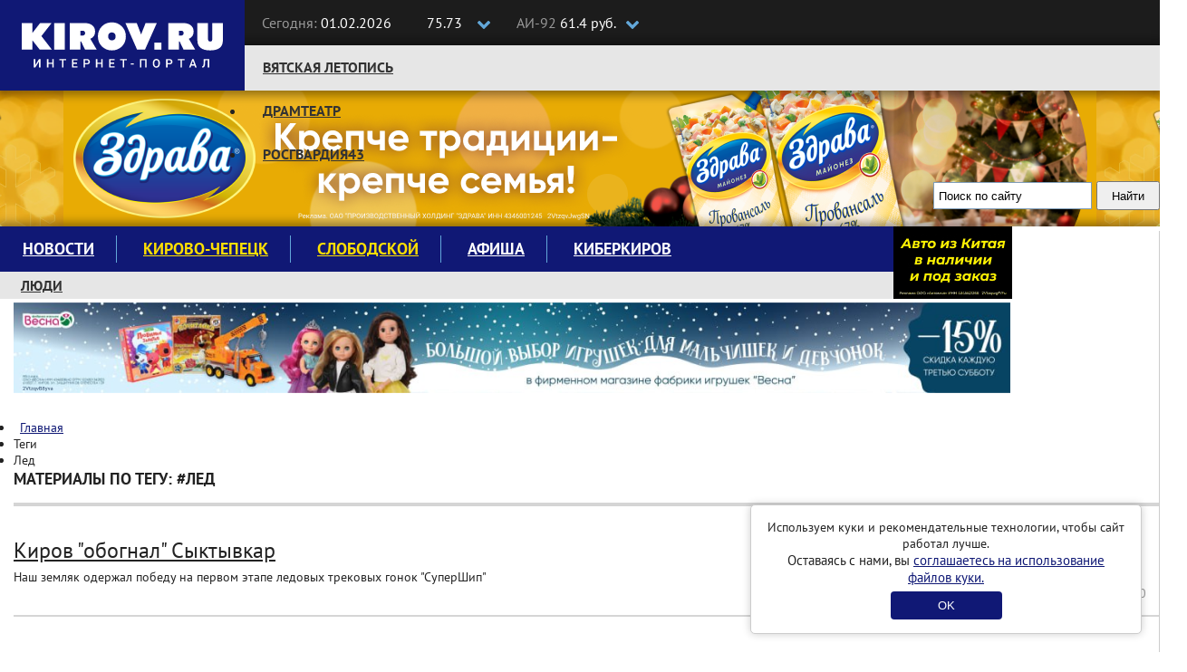

--- FILE ---
content_type: text/html; charset=UTF-8
request_url: https://kirov.online/tag/%D0%BB%D0%B5%D0%B4
body_size: 10807
content:
<!DOCTYPE html>
<html lang="ru" prefix="og: http://ogp.me/ns#">
<head>
    <meta charset="UTF-8">
    <meta http-equiv="X-UA-Compatible" content="IE=edge">
    <meta name="viewport" content="width=1170, initial-scale=1">
    <link rel="shortcut icon" type="image/x-icon" href="//kirov.online/images/favicon.ico"/>
    <link rel="shortcut icon" type="image/png" href="//kirov.online/images/favicon.png"/>
    <link rel="apple-touch-icon" sizes="72x72" href="//kirov.online/images/apple-touch-icon-72x72.png"/>
    <link rel="apple-touch-icon" sizes="57x57" href="//kirov.online/images/apple-touch-icon-57x57.png"/>
    <link rel='manifest' href='/manifest.webmanifest'>
    <meta name="Gogetlinks8183" >
    <meta name="csrf-param" content="_user-csrf">
<meta name="csrf-token" content="55kPko3OF2TamCreSay0Qd2Oiijfes8ZNuCGID1vTCCl8Fml3514IbngE60k2fMHsbvaXuY_nlgP0utsXzwoRQ==">
        <title>Лед - последние новости сегодня на Киров.Ру</title>
    <script>
        // This is the service worker with the combined offline experience (Offline page + Offline copy of pages)
        // Add this below content to your HTML page, or add the js file to your page at the very top to register service worker
        if ("serviceWorker" in navigator) {
            if (navigator.serviceWorker.controller) {
                console.log("[PWA Builder] active service worker found, no need to register");
            } else {
                // Register the service worker
                navigator.serviceWorker
                    .register("pwabuilder-sw.js", {
                        scope: "./"
                    })
                    .then(function (reg) {
                        console.log("[PWA Builder] Service worker has been registered for scope: " + reg.scope);
                    });
            }
        }
    </script>
    <!-- Google Tag Manager -->
    <script>(function(w,d,s,l,i){w[l]=w[l]||[];w[l].push({'gtm.start':
                new Date().getTime(),event:'gtm.js'});var f=d.getElementsByTagName(s)[0],
            j=d.createElement(s),dl=l!='dataLayer'?'&l='+l:'';j.async=true;j.src=
            'https://www.googletagmanager.com/gtm.js?id='+i+dl;f.parentNode.insertBefore(j,f);
        })(window,document,'script','dataLayer','GTM-N3VCXXP');</script>
    <!-- End Google Tag Manager -->
    <!-- Global site tag (gtag.js) - Google Analytics -->
    <style>.async-hide { opacity: 0 !important} </style>
    <script>(function(a,s,y,n,c,h,i,d,e){s.className+=' '+y;h.start=1*new Date;
            h.end=i=function(){s.className=s.className.replace(RegExp(' ?'+y),'')};
            (a[n]=a[n]||[]).hide=h;setTimeout(function(){i();h.end=null},c);h.timeout=c;
        })(window,document.documentElement,'async-hide','dataLayer',4000,
            {'GTM-MN9VZ3P':true});</script>
    <script async src="https://www.googletagmanager.com/gtag/js?id=UA-96354868-2"></script>
    <script>
        window.dataLayer = window.dataLayer || [];
        function gtag(){dataLayer.push(arguments);}
        gtag('js', new Date());
        gtag('config', 'UA-96354868-2', { 'optimize_id': 'GTM-MN9VZ3P'});
    </script>
    <meta name="description" content="Лед - узнай первым все самые свежие новости Кировской области по теме Лед на новостном портале Киров.Ру">
<link href="https://kirov.online/tag/%D0%BB%D0%B5%D0%B4" rel="self">
<link href="https://kirov.online/tag/%D0%BB%D0%B5%D0%B4" rel="first">
<link href="https://kirov.online/tag/%D0%BB%D0%B5%D0%B4?page=3" rel="last">
<link href="https://kirov.online/tag/%D0%BB%D0%B5%D0%B4?page=2" rel="next">
<link href="/assets/e5b8ebd9/css/slick.css?v=1502283136" rel="stylesheet">
<link href="/assets/e5b8ebd9/css/slick-theme.css?v=1502283136" rel="stylesheet">
<link href="/assets/f658661c/css/bootstrap.css?v=1550073338" rel="stylesheet">
<link href="/assets/e087ec5e/css/font-awesome.min.css?v=1502283137" rel="stylesheet">
<link href="/css/magnific-popup.css?v=1624470326" rel="stylesheet">
<link href="/css/site.css?v=1624470326" rel="stylesheet">
<link href="/css/theme.css?v=1624470326" rel="stylesheet">
<link href="/css/fx.css?v=1624470326" rel="stylesheet">    <style>
        #cookie-consent {
            position: fixed;
            bottom: 20px;
            right: 20px;
            margin-left: 20px;
            max-width: 400px;
            padding: 15px;
            background: white;
            border-radius: 5px;
            box-shadow: 0 0 10px rgba(0,0,0,0.2);
            border: solid 1px #ccc;
            text-align: center;
            z-index: 1000;
        }
        #cookie-consent button {
            background: #101875;
            color: white;
            border: none;
            padding: 8px 52px;
            border-radius: 4px;
            cursor: pointer;
            margin-top: 6px;
        }
    </style>
</head>
<body>
<!-- Google Tag Manager (noscript) -->
<noscript><iframe src="https://www.googletagmanager.com/ns.html?id=GTM-N3VCXXP"
                  height="0" width="0" style="display:none;visibility:hidden"></iframe></noscript>
<!-- End Google Tag Manager (noscript) -->
<header class="wrapper-top-line">
    <div class="container">
        <div class="header-logo">
            <a href="https://kirov.online/"><img src="/images/theme/new-logo.svg" alt="Киров.ру - Новости города"></a>        </div>
        <div class="date-time">
            <p>
                <span>Сегодня:</span>
                01.02.2026            </p>
        </div>
        <div class="currency">
            <input class="box" type="checkbox" id="currency">
            <label class="label-box" for="currency"></label>
            <div class="currency-usd">
                <i class="fa fa-usd" aria-hidden="true"></i>75.73            </div>
            <div class="currency-eur">
                <i class="fa fa-eur" aria-hidden="true"></i>90.47            </div>
        </div>
        <div class="fuel">
            <input class="box" type="checkbox" id="fuel">
            <label class="label-box" for="fuel"></label>
            <div class="fuel-92">
                <span>АИ-92 </span>61.4 руб.            </div>
            <div class="fuel-95">
                <span>АИ-95 </span>66.9 руб.            </div>
        </div>
        <div class="top-social-icon pull-right">
            <p itemscope itemtype="http://schema.org/Organization"><span>Следите за новостями:</span>
                <link itemprop="url" href="https://kirov.online/">
                <a itemprop="sameAs" href="https://vk.com/kirov.online" target="_blank"><i class="fa fa-vk" aria-label="Вконтакте"></i></a>
<!--                <a itemprop="sameAs" href="https://twitter.com/KirovRuOfficial" target="_blank"><i class="fa fa-twitter" aria-label="Twitter"></i></a>-->
<!--                <a itemprop="sameAs" href="https://www.facebook.com/groups/111142206104539" target="_blank"><i class="fa fa-facebook-official" aria-label="Facebook"></i></a>-->
<!--                <a itemprop="sameAs" href="https://www.instagram.com/kirovnewskirov/" target="_blank"><i class="fa fa-instagram"></i></a>-->
                <a itemprop="sameAs" href="https://ok.ru/profile/581222436015" target="_blank"><i class="fa fa-odnoklassniki" aria-label="Одноклассники"></i></a>
                <a itemprop="sameAs" href="https://t.me/KirovRus" target="_blank" title="Telegram">
                    <i style='display: inline-block;width: 22px;height:22px;vertical-align: sub;background-image: url("[data-uri]");background-size:contain;'></i>
                </a>
            </p>
        </div>
    </div>
</header>

<div class="wrapper-top-nav">
    <div class="container">
        <div class="top-nav-wrapper">
            <ul class="nav navbar-nav menu"><li class="menu-item"><a href="https://kirov.online/vatskaa-letopis">Вятская летопись</a></li>
<li class="menu-item"><a href="https://kirov.online/tag/%D0%B4%D1%80%D0%B0%D0%BC%D1%82%D0%B5%D0%B0%D1%82%D1%80">Драмтеатр</a></li>
<li class="menu-item"><a href="https://kirov.online/rosgvardia43">Росгвардия43</a></li></ul>        </div>

        <div class="wrapper-search">
            <div class="ya-site-form ya-site-form_inited_no" onclick="return {'action':'https://www.kirov.online/search','arrow':false,'bg':'transparent','fontsize':13,'fg':'#000000','language':'ru','logo':'rb','publicname':'Поиск Киров.ru','suggest':true,'target':'_self','tld':'ru','type':2,'usebigdictionary':true,'searchid':2298712,'input_fg':'#000000','input_bg':'#ffffff','input_fontStyle':'normal','input_fontWeight':'normal','input_placeholder':'Поиск по сайту','input_placeholderColor':'#000000','input_borderColor':'#7f9db9'}"><form action="https://yandex.ru/search/site/" method="get" target="_self" accept-charset="utf-8"><input type="hidden" name="searchid" value="2298712"/><input type="hidden" name="l10n" value="ru"/><input type="hidden" name="reqenc" value="utf-8"/><input type="search" name="text" value=""/><input type="submit" value="Найти"/></form></div><style type="text/css">.ya-page_js_yes .ya-site-form_inited_no { display: none; }</style><script type="text/javascript">(function(w,d,c){var s=d.createElement('script'),h=d.getElementsByTagName('script')[0],e=d.documentElement;if((' '+e.className+' ').indexOf(' ya-page_js_yes ')===-1){e.className+=' ya-page_js_yes';}s.type='text/javascript';s.async=true;s.charset='utf-8';s.src=(d.location.protocol==='https:'?'https:':'http:')+'//site.yandex.net/v2.0/js/all.js';h.parentNode.insertBefore(s,h);(w[c]||(w[c]=[])).push(function(){Ya.Site.Form.init()})})(window,document,'yandex_site_callbacks');</script>
        </div>

    </div>

<!--    <div id="garland" class="garland_4">-->
<!--        <div id="nums_1">1</div>-->
<!--    </div>-->
<!--    <script>-->
<!--        document.addEventListener('DOMContentLoaded', function() {-->
<!--            function garland() {-->
<!--                nums = document.getElementById('nums_1').innerHTML-->
<!--                if (nums === '1') {-->
<!--                    document.getElementById('garland').className = 'garland_1';-->
<!--                    document.getElementById('nums_1').innerHTML = '2'-->
<!--                }-->
<!--                if (nums === '2') {-->
<!--                    document.getElementById('garland').className = 'garland_2';-->
<!--                    document.getElementById('nums_1').innerHTML = '3'-->
<!--                }-->
<!--                if (nums === '3') {-->
<!--                    document.getElementById('garland').className = 'garland_3';-->
<!--                    document.getElementById('nums_1').innerHTML = '4'-->
<!--                }-->
<!--                if (nums === '4') {-->
<!--                    document.getElementById('garland').className = 'garland_4';-->
<!--                    document.getElementById('nums_1').innerHTML = '1'-->
<!--                }-->
<!--            }-->
<!--            setInterval(function() {-->
<!--                garland()-->
<!--            }, 600)-->
<!--        })-->
<!--    </script>-->
</div>

<div class="wrapper-main">
    <div class="bg_wrapper">
        <div class="bg_container">
            <div class="wrapper-content">

                <div class="container">

                    <div class="row">
                        <div class="col-xs-12">
                            <div class="wrapper-main-content">

                                <div class="row">
                                    <div class="col-xs-12">
                                        <div class="main-menu">
    <nav class="navbar">
        <div class="collapse navbar-collapse" id="navbar-header">
            <ul class="nav navbar-nav menu"><li class="menu-item"><a href="https://kirov.online/newsfeed">Новости</a></li>
<li class="menu-item"><a href="https://kirov.online/kirovo-cepeck" style="color: #ffe000;">Кирово-Чепецк</a></li>
<li class="menu-item"><a href="https://kirov.online/slobodskoj" style="color: #ffe000;">Слободской</a></li>
<li class="menu-item"><a href="https://kirov.online/afisha">Афиша</a></li>
<li class="menu-item"><a href="https://kirov.online/kiberkirov">Киберкиров</a></li></ul>        </div>
    </nav>
    <div class="bottom-nav-wrapper">
        <nav class="bottom-navbar">
            <ul class="nav navbar-nav menu"><li class="menu-item"><a href="https://kirov.online/ludi-v-gorode">Люди</a></li>
<li class="menu-item"><a href="https://kirov.online/education/category">Кружки и секции</a></li>
<li class="menu-item"><a href="https://kirov.online/pesni-pobedy">80 лет Великой Победы</a></li>
<li class="menu-item"><a href="https://kirov.online/ecology">Экология</a></li></ul>        </nav>
    </div>
</div>
<div class="block-right">
    <div class="block-ksh">
        <div data-kirov-sas="ksh1" class="data-place"></div>
    </div>
</div>
                                    </div>

                                </div>

                                <div class="a1 block-indent-bottom-15">
                                    <div data-kirov-sas="a1"></div>
                                </div>

                                <div class="row content-row original-content-row">

                                    <div class="content">
                                        <!--CONTENT-->
                                        <div class="col-md-9">

                                            <div class="pl">
                                                <ul class="breadcrumb" itemscope itemtype="http://schema.org/BreadcrumbList"><li itemprop="itemListElement" itemscope itemtype="http://schema.org/ListItem"><i class="fa fa-home" aria-hidden="true"></i><a href="/" itemprop="item"><span itemprop="name">Главная</span></a><meta itemprop="position" content="1" /></a></li><li class="active"><span itemprop="name">Теги</span></li><li class="active"><span itemprop="name">Лед</span></li></ul>                                                                                                                                                <div class="hash-tags-wrapper">
    <div class="row">
        <div class="col-md-9">
            <h1>Материалы по тегу: #лед</h1>
            <div class="line"></div>
                        <div class="line"></div>
            <div class="hash-tags">
                                    <div class="hash-tag-item">
                        <div class="row">
                            <div class="col-xs-5">
                                                                <a href="/kultura-i-sport-v-gorode/kirov-obognal-syktyvkar">
                                    <img src="https://kirov.online/uploads/content/40912/preview_08918eb6176d35b65eb28a161e981a39.png" alt="">                                </a>
                            </div>
                            <div class="col-xs-7">
                                <div class="hash-tag-item-description">
                                    <h2>
                                        <a href="/kultura-i-sport-v-gorode/kirov-obognal-syktyvkar">Киров "обогнал" Сыктывкар </a>
                                    </h2>
                                    <p>Наш земляк одержал победу на первом этапе ледовых трековых гонок "СуперШип"</p>
                                    <div class="browsing">
                                        <p>12.01.2026 15:00</p>
                                    </div>
                                </div>
                            </div>
                        </div>
                    </div>
                    <div class="line"></div>
                                    <div class="hash-tag-item">
                        <div class="row">
                            <div class="col-xs-5">
                                                                <a href="/sobytia-v-gorode/kirovcanam-zapretili-vstrecat-novyj-god-na-ldu">
                                    <img src="https://kirov.online/uploads/content/40714/preview_d4f6738f3b85aa1bae552b8e337c581b.jpg" alt="">                                </a>
                            </div>
                            <div class="col-xs-7">
                                <div class="hash-tag-item-description">
                                    <h2>
                                        <a href="/sobytia-v-gorode/kirovcanam-zapretili-vstrecat-novyj-god-na-ldu">Кировчанам запретили встречать Новый год на льду</a>
                                    </h2>
                                    <p>Срок запрета выхода на лед продлен до 2 января.</p>
                                    <div class="browsing">
                                        <p>23.12.2025 15:46</p>
                                    </div>
                                </div>
                            </div>
                        </div>
                    </div>
                    <div class="line"></div>
                                    <div class="hash-tag-item">
                        <div class="row">
                            <div class="col-xs-5">
                                                                <a href="/proissestvia-v-gorode/vyhodasim-na-led-kirovcanam-pomimo-smertelnoj-opasnosti-grozit-ese-i-straf">
                                    <img src="https://kirov.online/uploads/content/40334/preview_49c20d79437dcbdc87faa664e1264988.jpg" alt="">                                </a>
                            </div>
                            <div class="col-xs-7">
                                <div class="hash-tag-item-description">
                                    <h2>
                                        <a href="/proissestvia-v-gorode/vyhodasim-na-led-kirovcanam-pomimo-smertelnoj-opasnosti-grozit-ese-i-straf">Выходящим на лед кировчанам помимо смертельной опасности грозит...</a>
                                    </h2>
                                    <p>Размер штрафа для физических лиц составляет от 3 до 5 тысяч рублей.</p>
                                    <div class="browsing">
                                        <p>29.11.2025 08:00</p>
                                    </div>
                                </div>
                            </div>
                        </div>
                    </div>
                    <div class="line"></div>
                                    <div class="hash-tag-item">
                        <div class="row">
                            <div class="col-xs-5">
                                                                <a href="/sobytia-v-gorode/ostorozno-tonkij-led-2">
                                    <img src="https://kirov.online/uploads/content/36415/preview_dd97e0bf5a8c5032ef12783e3586daf7.jpg" alt="">                                </a>
                            </div>
                            <div class="col-xs-7">
                                <div class="hash-tag-item-description">
                                    <h2>
                                        <a href="/sobytia-v-gorode/ostorozno-tonkij-led-2">Осторожно, тонкий лёд!</a>
                                    </h2>
                                    <p>МЧС России по Кировской области предупреждает об опасности выхода на лед в весенний период</p>
                                    <div class="browsing">
                                        <p>20.03.2025 13:45</p>
                                    </div>
                                </div>
                            </div>
                        </div>
                    </div>
                    <div class="line"></div>
                                    <div class="hash-tag-item">
                        <div class="row">
                            <div class="col-xs-5">
                                                                <a href="/krasota-i-zdorove-v-gorode/rybakov-prosat-vozderzatsa-ot-zimnej-rybalki-v-period-ottepeli">
                                    <img src="https://kirov.online/uploads/content/35769/preview_ee3c25cad66fc44f7e19d4a5912024c9.jpg" alt="">                                </a>
                            </div>
                            <div class="col-xs-7">
                                <div class="hash-tag-item-description">
                                    <h2>
                                        <a href="/krasota-i-zdorove-v-gorode/rybakov-prosat-vozderzatsa-ot-zimnej-rybalki-v-period-ottepeli">Рыбаков просят воздержаться от зимней рыбалки в период...</a>
                                    </h2>
                                    <p>Ведь на выходных прогнозируют плюсовую температуру</p>
                                    <div class="browsing">
                                        <p>01.02.2025 11:19</p>
                                    </div>
                                </div>
                            </div>
                        </div>
                    </div>
                    <div class="line"></div>
                                    <div class="hash-tag-item">
                        <div class="row">
                            <div class="col-xs-5">
                                                                <a href="/krasota-i-zdorove-v-gorode/kirovcanam-napominaut-ob-opasnosti-vyhoda-na-led-v-ottepel">
                                    <img src="https://kirov.online/uploads/content/35724/preview_516c57688ab174176516a689f1cfbb06.jpg" alt="">                                </a>
                            </div>
                            <div class="col-xs-7">
                                <div class="hash-tag-item-description">
                                    <h2>
                                        <a href="/krasota-i-zdorove-v-gorode/kirovcanam-napominaut-ob-opasnosti-vyhoda-na-led-v-ottepel">Кировчанам напоминают об опасности выхода на лед в...</a>
                                    </h2>
                                    <p>Особое внимание в данном вопросе следует уделить младшему поколению</p>
                                    <div class="browsing">
                                        <p>29.01.2025 17:44</p>
                                    </div>
                                </div>
                            </div>
                        </div>
                    </div>
                    <div class="line"></div>
                                    <div class="hash-tag-item">
                        <div class="row">
                            <div class="col-xs-5">
                                                                <a href="/sobytia-v-gorode/ostorozno-tonkij-led">
                                    <img src="https://kirov.online/uploads/content/34533/preview_9550bf684427d6e367cba8caa2cf43a9.jpg" alt="">                                </a>
                            </div>
                            <div class="col-xs-7">
                                <div class="hash-tag-item-description">
                                    <h2>
                                        <a href="/sobytia-v-gorode/ostorozno-tonkij-led">Осторожно, тонкий лёд!</a>
                                    </h2>
                                    <p>Выходить на лед в период ледостава опасно</p>
                                    <div class="browsing">
                                        <p>14.11.2024 09:10</p>
                                    </div>
                                </div>
                            </div>
                        </div>
                    </div>
                    <div class="line"></div>
                                    <div class="hash-tag-item">
                        <div class="row">
                            <div class="col-xs-5">
                                                                <a href="/proissestvia-v-gorode/gololed-na-ulicah-goroda">
                                    <img src="https://kirov.online/uploads/content/19123/preview_65490ee5348ec1463227a82605534cfa.jpg" alt="">                                </a>
                            </div>
                            <div class="col-xs-7">
                                <div class="hash-tag-item-description">
                                    <h2>
                                        <a href="/proissestvia-v-gorode/gololed-na-ulicah-goroda">Гололёд на улицах города</a>
                                    </h2>
                                    <p>В праздничные дни улицы Кирова покрылись большим количеством льда</p>
                                    <div class="browsing">
                                        <p>09.03.2022 10:36</p>
                                    </div>
                                </div>
                            </div>
                        </div>
                    </div>
                    <div class="line"></div>
                                    <div class="hash-tag-item">
                        <div class="row">
                            <div class="col-xs-5">
                                                                <a href="/sobytia-v-gorode/spas-detej-ot-ledanogo-plena">
                                    <img src="https://kirov.online/uploads/content/18811/preview_47e3901c0b946ab41e88dfd8d75a052f.jpg" alt="">                                </a>
                            </div>
                            <div class="col-xs-7">
                                <div class="hash-tag-item-description">
                                    <h2>
                                        <a href="/sobytia-v-gorode/spas-detej-ot-ledanogo-plena">Спас детей от ледяного плена</a>
                                    </h2>
                                    <p>Случайный прохожий услышал крики о помощи и пришёл на выручку</p>
                                    <div class="browsing">
                                        <p>15.02.2022 12:32</p>
                                    </div>
                                </div>
                            </div>
                        </div>
                    </div>
                    <div class="line"></div>
                                    <div class="hash-tag-item">
                        <div class="row">
                            <div class="col-xs-5">
                                                                <a href="/kirovo-cepeck/lejtenant-kirovo-cepeckoj-policii-anton-bogdanovic-polucil-nagradu-za-spasenie-11-letnego-rebenka-iz-ledanogo-plena">
                                    <img src="https://kirov.online/uploads/content/18512/preview_10b382f276231befea69941460ddc7d3.jpg" alt="">                                </a>
                            </div>
                            <div class="col-xs-7">
                                <div class="hash-tag-item-description">
                                    <h2>
                                        <a href="/kirovo-cepeck/lejtenant-kirovo-cepeckoj-policii-anton-bogdanovic-polucil-nagradu-za-spasenie-11-letnego-rebenka-iz-ledanogo-plena">Лейтенант Кирово-Чепецкой полиции Антон Богданович получил награду за...</a>
                                    </h2>
                                    <p>Общественный совет при УМВД России по Кировской области наградил участкового уполномоченного полиции, спасшего из ледяной...</p>
                                    <div class="browsing">
                                        <p>23.01.2022 08:45</p>
                                    </div>
                                </div>
                            </div>
                        </div>
                    </div>
                    <div class="line"></div>
                                <div class="text-center">
                    <ul class="pagination"><li class="prev disabled"><span>&laquo;</span></li>
<li class="active"><a href="https://kirov.online/tag/%D0%BB%D0%B5%D0%B4" data-page="0">1</a></li>
<li><a href="https://kirov.online/tag/%D0%BB%D0%B5%D0%B4?page=2" data-page="1">2</a></li>
<li><a href="https://kirov.online/tag/%D0%BB%D0%B5%D0%B4?page=3" data-page="2">3</a></li>
<li class="next"><a href="https://kirov.online/tag/%D0%BB%D0%B5%D0%B4?page=2" data-page="1">&raquo;</a></li></ul>                </div>
            </div>
        </div>
        <div class="col-md-3">
            <noindex>
    <aside class="section-text-list-vert">

        <h2><a href="https://kirov.online/our-forest">Наш лес</a></h2>

                    <article class="news-item line">
                <h3>
                    <a href="/our-forest/v-kirove-perescitali-vseh-krakv-svistunkov-i-gogolej" target="_blank">В Кирове пересчитали всех крякв, свистунков и гоголей</a>
                </h3>
                <p>Орнитологи провели масштабный подсчет зимующих уток в рамках акции «Серая шейка-2026»</p>
                <div class="browsing">
                    <p>
                        31.01.2026                    </p>
                </div>
            </article>
                    <article class="news-item line">
                <h3>
                    <a href="/our-forest/udivitelnye-pticy-anvara" target="_blank">Удивительные птицы января</a>
                </h3>
                <p>Наш топ-5 фотографий необычных пернатых от кировских фотографов </p>
                <div class="browsing">
                    <p>
                        28.01.2026                    </p>
                </div>
            </article>
                    <article class="news-item line">
                <h3>
                    <a href="/our-forest/v-kirovskoj-oblasti-poavitsa-bolnica-dla-dikih-zivotnyh" target="_blank"> В Кировской области появится «больница» для диких животных</a>
                </h3>
                <p>Средства выделит Фонд президентских грантов, а база для стационарного лечения будет расположена в известном реабилитационном центре &#039;Большое гнездо&#039;</p>
                <div class="browsing">
                    <p>
                        19.01.2026                    </p>
                </div>
            </article>
                    <article class="news-item line">
                <h3>
                    <a href="/our-forest/ptica-etogo-goda-zivet-v-kirovskoj-oblasti" target="_blank">Птица этого года живет в Кировской области</a>
                </h3>
                <p>Рассказываем, где можно встретить эту великолепную красавицу</p>
                <div class="browsing">
                    <p>
                        15.01.2026                    </p>
                </div>
            </article>
                    <article class="news-item line">
                <h3>
                    <a href="/our-forest/v-kirovskoj-oblasti-zasnali-ocen-krasivuu-i-redkuu-pticku" target="_blank">В Кировской области засняли очень красивую и редкую птичку</a>
                </h3>
                <p>До этого её встречали в Кировской области лишь в 1978, 2003, 2004 и 2022 годах</p>
                <div class="browsing">
                    <p>
                        09.01.2026                    </p>
                </div>
            </article>
            </aside>
</noindex>        </div>
    </div>
</div>
                                                                                            </div>
                                        </div>
                                        <!--SIDEBAR-->
                                        <div class="col-md-3">
                                            <div class="pr">
                                                <div class="block-indent-bottom-15">
                                                    <div data-kirov-sas="b1"></div>
                                                </div>
                                                <div class="block-indent-bottom-15">
                                                    <div data-kirov-sas="b2"></div>
                                                </div>
                                                <div class="block-indent-bottom-15">
                                                    <div data-kirov-sas="b3"></div>
                                                </div>
                                                <div class="block-indent-bottom-15">
                                                    <div data-kirov-sas="b4"></div>
                                                </div>
                                                                                                <div class="block-indent-bottom-15">
                                                    <div data-kirov-sas="b5"></div>
                                                </div>
                                                <div class="block-indent-bottom-15">
                                                    <div data-kirov-sas="b6"></div>
                                                </div>
                                                <div class="block-indent-bottom-15">
                                                    <div data-kirov-sas="b7"></div>
                                                </div>
                                                <div class="block-indent-bottom-15">
                                                    <div data-kirov-sas="b8"></div>
                                                </div>
                                                <div class="block-indent-bottom-15">
                                                    <div data-kirov-sas="b9"></div>
                                                </div>
                                            </div>
                                        </div>

                                    </div>
                                </div>

                                <div class="a2 block-indent-15 original-content-a">
                                    <div data-kirov-sas="a2" class="data-place"></div>
                                </div>

                                <button class="to-top-btn"></button>
                            </div>
                        </div>
                    </div>

                </div>

            </div>
        </div>
    </div>
</div>



<footer class="footer">
    <div class="copyright">
        <div class="container">
            <div class="row">
                <div class="col-md-6">
                    <div class="row">
                        <div class="col-md-5">
                            <a class="logo-footer" href="/"><img src="/images/theme/logo-footer.svg" alt=""></a>
                        </div>
                        <div class="col-md-7">
                            <div class="contact-footer">
                                <p>610002, г. Киров, ул. Орловская 37, 4 этаж</p>
                                <p class="redactor-footer">Редакция: +7(8332) 42-46-17</p>
                                <p><a href="mailto:info@kirov.online">info@kirov.online</a></p>
                                <p><a href="https://kirov.online/contacts">Контакты</a></p>
                            </div>
                        </div>
                    </div>
                    <p class="citing-materials">Полное или частичное цитирование материалов сайта возможно только с гиперссылкой на источник. Мнение
                        редакции может не совпадать с мнениями, высказанными в интервью, комментариях пользователей или
                        прямой речи персонажей публикаций. Редакция не несёт ответственности за текст комментариев
                        читателей.</p>
                    <p class="citing-materials">Интернет-портал Kirov.online зарегистрирован в Федеральной службе по надзору в сфере связи, информационных технологий и массовых коммуникаций (Роскомнадзор) 5 декабря 2019 года.
                        Регистрационный номер ЭЛ № ФС 77 - 77189.</p>
                    <p class="citing-materials">Главный редактор: Урматская Елена Анатольевна</p>
                    <p class="citing-materials">Возрастное ограничение 12+</p>
                </div>
                <div class="col-md-3">
                    <div class="reklama-footer">
                        <h3>Реклама на портале</h3>
<!--                        <p><a href="/price">Прайс-лист</a></p>-->
                        <p>
                            <span>Тел:</span> 8 (8332) 42-46-12<br>
                            <span>Email:</span><a href="mailto:reklama@kirov.online">reklama@kirov.online</a>
                        </p>
                        <p><a href="/privacy.html">Политика конфиденциальности</a></p>
                        <p class="partners">Услуги хостинга предоставлены:<br> <a href="http://kirov.rt.ru/" target="_blank">ПАО "Ростелеком"</a></p>
                    </div>
                </div>
                <div class="col-md-3">
                    <div class="attention">
<!--                         Yandex.Metrika informer-->

                        <!-- Yandex.Metrika informer -->
                        <a href="https://metrika.yandex.ru/stat/?id=43820134&amp;from=informer"
                           target="_blank" rel="nofollow"><img src="https://informer.yandex.ru/informer/43820134/3_1_FFFFFFFF_FFFFFFFF_0_uniques"
                                                               style="width:88px; height:31px; border:0;" alt="Яндекс.Метрика" title="Яндекс.Метрика: данные за сегодня (просмотры, визиты и уникальные посетители)" class="ym-advanced-informer" data-cid="43820134" data-lang="ru" /></a>
                        <!-- /Yandex.Metrika informer -->

<!--                         Yandex.Metrika informer-->
                    </div>
                </div>
            </div>


        </div>
    </div>
</footer>

<div id="cookie-consent" style="display: none;">
    <p>Используем куки и рекомендательные технологии, чтобы сайт работал лучше.</p>
    <p style="font-size:15px;">Оставаясь с нами, вы <a href="https://kirov.online/privacy.html" target="_blank">соглашаетесь на использование файлов куки.</a></p>
    <button id="consent-btn">OK</button>
</div>
<script>
    document.addEventListener('DOMContentLoaded', function() {
        if (!localStorage.getItem('cookieConsent')) {
            document.getElementById('cookie-consent').style.display = 'block';
        }
        document.getElementById('consent-btn').addEventListener('click', function() {
            localStorage.setItem('cookieConsent', 'true');
            document.getElementById('cookie-consent').style.display = 'none';
        });
    });
</script>
<div data-kirov-sas="bg"></div>
<div data-kirov-sas="rich"></div>
<div data-kirov-sas="top-line"></div>
    <script type="text/javascript">
        var bs = {
            jsHost: 'https://sas.kirov.online',
            selector: 'kirov-sas',
            forceShow: window.forceShow || null
        };

        window.onload = function (e) {
            (function (d, s, id) {
                var js, fjs = d.getElementsByTagName(s)[0];
                if (d.getElementById(id)) {
                    return;
                }
                js = d.createElement(s);
                js.id = id;
                js.src = "https://kirov.online/js/sas.common1.5.js";
                js.async = true;
                fjs.parentNode.insertBefore(js, fjs);
            }(document, 'script', 'bs_common_js'));
        }
    </script>
<!-- Yandex.Metrika counter 43820134 --> <script type="text/javascript" > (function(m,e,t,r,i,k,a){m[i]=m[i]||function(){(m[i].a=m[i].a||[]).push(arguments)}; m[i].l=1*new Date();k=e.createElement(t),a=e.getElementsByTagName(t)[0],k.async=1,k.src=r,a.parentNode.insertBefore(k,a)}) (window, document, "script", "https://mc.yandex.ru/metrika/tag.js", "ym"); ym(43820134, "init", { clickmap:true, trackLinks:true, accurateTrackBounce:true, webvisor:true }); </script> <noscript><div><img src="https://mc.yandex.ru/watch/43820134" style="position:absolute; left:-9999px;" alt="" /></div></noscript> <!-- /Yandex.Metrika counter -->
<!-- Yandex.Metrika counter 43820404 --> <script type="text/javascript" > (function(m,e,t,r,i,k,a){m[i]=m[i]||function(){(m[i].a=m[i].a||[]).push(arguments)}; m[i].l=1*new Date();k=e.createElement(t),a=e.getElementsByTagName(t)[0],k.async=1,k.src=r,a.parentNode.insertBefore(k,a)}) (window, document, "script", "https://mc.yandex.ru/metrika/tag.js", "ym"); ym(43820404, "init", { clickmap:true, trackLinks:true, accurateTrackBounce:true, webvisor:true }); </script> <noscript><div><img src="https://mc.yandex.ru/watch/43820404" style="position:absolute; left:-9999px;" alt="" /></div></noscript> <!-- /Yandex.Metrika counter -->

<!-- Rating Mail.ru counter -->
<script type="text/javascript">
    var _tmr = window._tmr || (window._tmr = []);
    _tmr.push({id: "3238474", type: "pageView", start: (new Date()).getTime()});
    (function (d, w, id) {
        if (d.getElementById(id)) return;
        var ts = d.createElement("script"); ts.type = "text/javascript"; ts.async = true; ts.id = id;
        ts.src = "https://top-fwz1.mail.ru/js/code.js";
        var f = function () {var s = d.getElementsByTagName("script")[0]; s.parentNode.insertBefore(ts, s);};
        if (w.opera == "[object Opera]") { d.addEventListener("DOMContentLoaded", f, false); } else { f(); }
    })(document, window, "topmailru-code");
</script><noscript><div>
        <img src="https://top-fwz1.mail.ru/counter?id=3238474;js=na" style="border:0;position:absolute;left:-9999px;" alt="Top.Mail.Ru" />
    </div></noscript>
<!-- //Rating Mail.ru counter -->
<!-- Top100 (Kraken) Counter -->
<script>
    (function (w, d, c) {
        (w[c] = w[c] || []).push(function() {
            var options = {
                project: 4521813,
            };
            try {
                w.top100Counter = new top100(options);
            } catch(e) { }
        });
        var n = d.getElementsByTagName("script")[0],
            s = d.createElement("script"),
            f = function () { n.parentNode.insertBefore(s, n); };
        s.type = "text/javascript";
        s.async = true;
        s.src =
            (d.location.protocol == "https:" ? "https:" : "http:") +
            "//st.top100.ru/top100/top100.js";

        if (w.opera == "[object Opera]") {
            d.addEventListener("DOMContentLoaded", f, false);
        } else { f(); }
    })(window, document, "_top100q");
</script>
<noscript>
    <img src="//counter.rambler.ru/top100.cnt?pid=4521813" alt="Топ-100" />
</noscript>
<!-- END Top100 (Kraken) Counter -->
<script src="/assets/f256e529/jquery.js?v=1588632646"></script>
<script src="/assets/bedc69f9/yii.js?v=1620301475"></script>
<script src="/assets/e5b8ebd9/js/slick.min.js?v=1502283136"></script>
<script src="/assets/f658661c/js/bootstrap.js?v=1550073338"></script>
<script src="/js/common.js?v=1624470326"></script></body>
</html>
